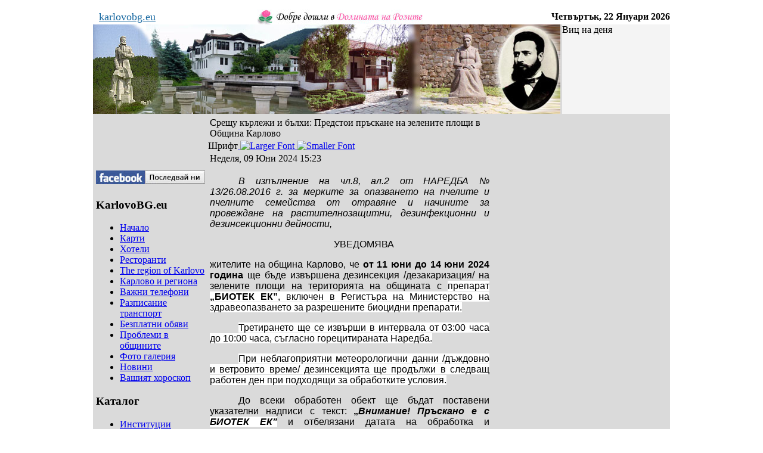

--- FILE ---
content_type: text/html; charset=utf-8
request_url: http://www.karlovobg.eu/index.php?option=com_content&view=article&id=19248:2024-06-09-15-24-40&catid=34:2009-07-15-08-58-25&Itemid=124&Itemid=86
body_size: 83367
content:
<!DOCTYPE html PUBLIC "-//W3C//DTD XHTML 1.0 Transitional//EN" "http://www.w3.org/TR/xhtml1/DTD/xhtml1-transitional.dtd">
<html xmlns="http://www.w3.org/1999/xhtml" xml:lang="bg-bg" lang="bg-bg" >

<head>

  <meta http-equiv="content-type" content="text/html; charset=utf-8" />
  <meta name="robots" content="index, follow" />
  <meta name="keywords" content="joomla, Joomla" />
  <meta name="title" content="Срещу кърлежи и бълхи: Предстои пръскане на зелените площи в Община Карлово" />
  <meta name="author" content="editor" />
  <meta name="description" content="Joomla! - the dynamic portal engine and content management system" />
  <meta name="generator" content="Joomla! 1.5 - Open Source Content Management" />
  <title>Срещу кърлежи и бълхи: Предстои пръскане на зелените площи в Община Карлово</title>
  <link href="/templates/redevo_flexinews/favicon.ico" rel="shortcut icon" type="image/x-icon" />
  <link rel="stylesheet" href="http://www.karlovobg.eu/plugins/content/jarticlefontsize/fontstyle.css" type="text/css" />
  <!-- Content - iBualoy OpenGraph -->
  <meta property="og:title" content="Срещу кърлежи и бълхи: Предстои пръскане на зелените площи в Община Карлово" />
  <meta property="og:type" content="article" />
  <meta property="og:url" content="http://www.karlovobg.eu/index.php?option=com_content&view=article&id=19248:2024-06-09-15-24-40&catid=34:2009-07-15-08-58-25&Itemid=124" />
  <meta property="og:image" content="http://karlovobg.eu/images/fb_image.jpg" />
  <meta property="og:site_name" content="Karlovobg.EU" />
  <meta property="og:description" content="
 
В изпълнение на чл.8, ал.2 от НАРЕДБА № 13/26.08.2016 г. за мерките за опазването на пчелите и пчелните семейства от отравяне и начините за провеждане на растителнозащитни, дезинфекционни и дезинсекционни дейности,
УВЕДОМЯВА
 
жителите на община Карлово, че от 11 юни до 14 юни 2024 година ще бъде извършена дезинсекция /дезакаризация/ на зелените площи на територията на общината с препарат „БИОТЕК ЕК”, включен в Регистъра на Министерство на здравеопазването за разрешените биоцидни препарати. 
Третирането ще се извърши в интервала от 03:00 часа до 10:00 часа, съгласно горецитираната Наредба. 
При неблагоприятни метеорологични данни /дъждовно и ветровито време/ дезинсекцията ще продължи в следващ работен ден при подходящи за обработките условия.
До всеки обработен обект ще бъдат поставени указателни надписи с текст: „Внимание! Пръскано е с БИОТЕК ЕК” и отбелязани датата на обработка и карантинният период." />
  <!-- System - iBualoy OpenGraph -->
  <meta property="fb:page_id" content="111332998878800" />
  <meta property="fb:app_id" content="198675880207544" />
  <link rel='StyleSheet' href='http://www.karlovobg.eu/components/com_sobi2/includes/com_sobi2.css' type='text/css' />
  <script type='text/javascript' src='http://www.karlovobg.eu/modules/mod_sobi2menu/mod_sobi2dtree.js'></script>

<link rel="stylesheet" href="/templates/redevo_flexinews/css/template.css" type="text/css" />
<link rel="stylesheet" href="/templates/redevo_flexinews/css/red.css" type="text/css" />
<link rel="stylesheet" href="/templates/redevo_flexinews/css/menu.css" type="text/css" />


<link rel="alternate" media="only screen and (max-width: 640px)" href="http://m.karlovobg.eu/index.php?option=com_content&view=article&id=19248:2024-06-09-15-24-40&catid=34:2009-07-15-08-58-25&Itemid=124&Itemid=86" >


<script type="text/javascript" src="/templates/redevo_flexinews/swfobject/swfobject.js"></script>
<script type="text/javascript" src="/templates/redevo_flexinews/js/clock.js"></script>
<script type="text/javascript" src="/plugins/content/jarticlefontsize/textsizer.js"></script>


<!-- dfp start -->
<script type='text/javascript' src='http://partner.googleadservices.com/gampad/google_service.js'>
</script>
<script type='text/javascript'>
GS_googleAddAdSenseService("ca-pub-2783056326873722");
GS_googleEnableAllServices();
</script>
<script type='text/javascript'>
GA_googleAddSlot("ca-pub-2783056326873722", "AfterHeader_300x100_(1)");
GA_googleAddSlot("ca-pub-2783056326873722", "AfterHeader_300x100_(2)");
GA_googleAddSlot("ca-pub-2783056326873722", "AfterHeader_300x100_(3)");
GA_googleAddSlot("ca-pub-2783056326873722", "AfterHeader_300x100_(4)");
GA_googleAddSlot("ca-pub-2783056326873722", "AfterHeader_300x100_(5)");
GA_googleAddSlot("ca-pub-2783056326873722", "AfterHeader_468x60_(1)");
GA_googleAddSlot("ca-pub-2783056326873722", "AfterHeader_728x90");
GA_googleAddSlot("ca-pub-2783056326873722", "Footer_728x90");
GA_googleAddSlot("ca-pub-2783056326873722", "Header_728x90");
GA_googleAddSlot("ca-pub-2783056326873722", "LeftColumn_180x150_(1)");
GA_googleAddSlot("ca-pub-2783056326873722", "LeftColumn_180x150_(2)");
GA_googleAddSlot("ca-pub-2783056326873722", "LeftColumn_180x150_(3)");
GA_googleAddSlot("ca-pub-2783056326873722", "LeftColumn_180x150_(4)");
GA_googleAddSlot("ca-pub-2783056326873722", "Middle_Column_234x120_(1)");
GA_googleAddSlot("ca-pub-2783056326873722", "Middle_Column_234x120_(2)");
GA_googleAddSlot("ca-pub-2783056326873722", "Middle_Column_234x120_(3)");
GA_googleAddSlot("ca-pub-2783056326873722", "Middle_Column_234x120_(4)");
GA_googleAddSlot("ca-pub-2783056326873722", "Middle_Column_468x60_(1)");
GA_googleAddSlot("ca-pub-2783056326873722", "Middle_Column_468x60_(2)");
GA_googleAddSlot("ca-pub-2783056326873722", "Middle_Column_468x60_(3)-moving");
GA_googleAddSlot("ca-pub-2783056326873722", "Middle_Column_468x60_(4)");
GA_googleAddSlot("ca-pub-2783056326873722", "News_(1)");
GA_googleAddSlot("ca-pub-2783056326873722", "News_(2)");
GA_googleAddSlot("ca-pub-2783056326873722", "RightColumn_120x600_(1)");
GA_googleAddSlot("ca-pub-2783056326873722", "RightColumn_300x100_(1)");
GA_googleAddSlot("ca-pub-2783056326873722", "RightColumn_300x250_(1)");
GA_googleAddSlot("ca-pub-2783056326873722", "RightColumn_300x250_(2)");
GA_googleAddSlot("ca-pub-2783056326873722", "RightColumn_300x250_(3)");
</script>
<script type='text/javascript'>
GA_googleFetchAds();
</script>
<!-- dfp end -->

</head>

<body> 

<table id="main" align="center" cellpadding="0" cellspacing="0" width="988px"  style="border-style:solid;border-color:white;border-width:1px 13px 1px 13px;background-color:#dadada;">
	<tr>
		<td colspan="2" valign="top" >
			<table class="toptable" cellpadding="0" cellspacing="0" align="center" width="100%">
				<tr>
					<td colspan="3" style="background-color:#ffffff;padding-bottom:3px;">
						<center>		<div class="moduletable_advert">
					<!-- Header_728x90 -->
<script type='text/javascript'>
GA_googleFillSlot("Header_728x90");
</script>		</div>
	</center>
					</td>
				</tr>
				<tr style="background-color:white;">
					<td colspan="3" style="padding-top:4px;">
						<table cellpadding="0" cellspacing="0" width="100%">
							<tr>
								<td width="284px"><div align="left" style="color: #1567a0;font-size:18px;margin-left:5px;font-family:verdana;"><a href="http://www.karlovobg.eu"  style="color: #1567a0;font-size:18px;margin-left:5px;font-family:verdana;font-weight:normal;">karlovobg.eu</div></td>
								<td width="500px"><div align="left"><a href="http://www.karlovobg.eu"><img src="/images/Karlovo_title_roza.jpg" border=0></a></div></td>
								<td width="204px"><div align="center"><b>Четвъртък, 22 Януари 2026</b></div></td>
							</tr>	
						</table>
					</td>
				</tr>
				<tr>
					<td colspan="3">
						<table cellpadding="0" cellspacing="0" width="100%">
							<tr>
								<td width="784">
											<div class="moduletable">
					<div align="center">
	<img src="/images/header-pics/header-3.jpg" alt="header-3.jpg" width="784" height="150" /></div>		</div>
	
								</td>
								<td width="204" style="padding-left:3px; padding-right:0px">
									<div id="left">		<div style="background-color:#f4f4f4;height:150px;overflow: auto;";>
			<div class="joke_title">
				Виц на деня			</div>
			<div class="joke_content">
							</div>
		</div>
		
	</div>
								</td>
							</tr>
						</table>
					</td>
				</tr>
				<tr>
					<td colspan="3" style="padding-top:3px;">
						<center></center>
					</td>
				</tr>
				<tr>
					<td>
						<center></center>
					</td>
					<td>
						<center></center>
					</td>
					<td>
						<center></center>
					</td>
				</tr>
			</table>
		</td>
	</tr>
		<tr>
		<td style="padding-bottom:3px;" >
			<table id="lefttable" cellpadding="0" cellspacing="0" align="center" width="668">
				<tr>
					<td>
						<table id="left1" cellpadding="0" cellspacing="0" align="center" width="100%">
							<tr>
								<td colspan="2">
									<center><div class="advert"></center>
								</td>
							</tr>
							<tr>
								<td>
									<center></center>
								</td>
								<td>
									<center></center>
								</td>
							</tr>	
							<tr>
								<td colspan="2">
								</td>
							</tr>
							<tr>
								<td colspan=2>
									
								</td>
							</tr>
						</table>
					</td>
				</tr>
				<tr>
					<td>
						<table id="leftcontent" cellpadding="0" cellspacing="0" align="center" width="100%">
							<tr>
															<td width="200">
									<div style="padding:5px 5px;">
										<div style="max-width:190px;padding-bottom:5px;">
											<a href="https://www.facebook.com/bgkarlovo/" target=_blank><img src="images/facebook.jpg"/></a>
										</div>
										<center></center>
								    	<div id="left">		<div class="module_menu">
			<div>
				<div>
					<div>
													<h3><span>KarlovoBG.eu</span></h3>
											<ul class="menu"><li class="item1"><a href="http://www.karlovobg.eu/"><span>Начало</span></a></li><li class="item78"><a href="/index.php?option=com_content&amp;view=article&amp;id=49&amp;Itemid=78"><span>Карти</span></a></li><li class="item53"><a href="/index.php?option=com_sobi2&amp;catid=76&amp;Itemid=88"><span>Хотели</span></a></li><li class="item54"><a href="/index.php?option=com_sobi2&amp;catid=81&amp;Itemid=88"><span>Ресторанти</span></a></li><li class="parent item55"><a href="/index.php?option=com_sobi2&amp;catid=268&amp;Itemid=55"><span>The region of Karlovo</span></a></li><li class="parent item70"><a href="/index.php?option=com_sobi2&amp;catid=242&amp;Itemid=70"><span>Карлово и региона</span></a></li><li class="item104"><a href="/index.php?option=com_content&amp;view=article&amp;id=134&amp;Itemid=104"><span>Важни телефони</span></a></li><li class="item103"><a href="/index.php?option=com_content&amp;view=article&amp;id=133&amp;Itemid=103"><span>Разписание транспорт</span></a></li><li class="item84"><a href="/index.php?option=com_adsmanager&amp;page=show_category&amp;catid=1&amp;order=0&amp;expand=0&amp;Itemid=87"><span>Безплатни обяви</span></a></li><li class="item85"><a href="/index.php?option=com_adsmanager&amp;page=show_category&amp;catid=2&amp;order=0&amp;expand=0&amp;Itemid=87"><span>Проблеми в общините</span></a></li><li class="item88"><a href="/index.php?option=com_lightgallery&amp;view=category&amp;Itemid=88"><span>Фото галерия</span></a></li><li id="current" class="active item86"><a href="/index.php?option=com_content&amp;view=article&amp;id=54&amp;Itemid=86"><span>Новини</span></a></li><li class="item105"><a href="/index.php?option=com_content&amp;view=article&amp;id=178&amp;Itemid=105"><span>Вашият хороскоп</span></a></li></ul>					</div>
				</div>
			</div>
		</div>
			<div class="module">
			<div>
				<div>
					<div>
													<h3><span>Каталог</span></h3>
											

<!-- Start of SOBI2 Menu Module -->
<ul>
<li><a href='http://www.karlovobg.eu/index.php?option=com_sobi2&amp;catid=2&amp;Itemid=78'>Институции</a></li>
<li><a href='http://www.karlovobg.eu/index.php?option=com_sobi2&amp;catid=3&amp;Itemid=78'>Култура и изкуство</a></li>
<li><a href='http://www.karlovobg.eu/index.php?option=com_sobi2&amp;catid=279&amp;Itemid=78'>Фирмен каталог</a></li>
<li><a href='http://www.karlovobg.eu/index.php?option=com_sobi2&amp;catid=12&amp;Itemid=78'>Медицина и здраве</a></li>
</ul>
<div class="sobi2MenuModNew"><a href="http://www.karlovobg.eu/index.php?option=com_sobi2&amp;sobi2Task=addNew&amp;Itemid=78" title="Добави фирма в каталога">Добави фирма в каталога</a></div>
<!--End of SOBI2 Menu Module -->
					</div>
				</div>
			</div>
		</div>
			<div class="module">
			<div>
				<div>
					<div>
													<h3><span>Търсене в каталога</span></h3>
											<style>
.btn {
	color:#d70500; 
	font-family: helvetica,sans-serif; 
	background-color:#ececec; 
	border:1px solid; 
	border-color: #858585 #4b4b4b #4b4b4b #858585; 
	font-weight:bold;
}
</style>

<form method="get" action="index.php" name="sobi2Search" id="sobi2Search">
  <input type="hidden" name="option" value="com_sobi2" />
  <input type="hidden" name="sobi2Task" value="search" />
  <input type="hidden" name="Itemid" value="" />
	<table width="100%" class="bordleft" cellpadding="1" cellspacing="0" style="margin-top: 3px">
		  <tr>
		      <td><div align=left><input name="sobi2Search" style="width:100px;"></div></td>
		      <td><input type="submit" value="Търси" class="btn"/></td>
		  </tr>
    </table>
</form>					</div>
				</div>
			</div>
		</div>
			<div class="module">
			<div>
				<div>
					<div>
													<h3><span>Полезни връзки</span></h3>
											<ul class="menu"><li class="item100"><a href="http://www.karlovo.bg" target="_blank"><span>Община Карлово</span></a></li><li class="item90"><a href="http://www.sopot-municipality.com/" target="_blank"><span>Община Сопот</span></a></li><li class="item107"><a href="http://www.rs-karlovo.com" target="_blank"><span>Районен съд Карлово</span></a></li><li class="item91"><a href="http://www.centralbalkannationalpark.org" target="_blank"><span>НП &quot;Централен Балкан&quot;</span></a></li></ul>					</div>
				</div>
			</div>
		</div>
			<div class="module">
			<div>
				<div>
					<div>
													<h3><span>Любими</span></h3>
											
<table width="100%" border="0" cellpadding="0" cellspacing="0">
<tr ><td><img src="/images/stories/mailbg.jpg" border="0" alt="Mail.bg"/> <a href="http://mail.bg" target="_blank" class="mainlevelfav" >Mail.bg</a></td></tr>
<tr ><td><img src="/images/stories/abv.jpg" border="0" alt="АБВ"/> <a href="http://abv.bg" target="_blank" class="mainlevelfav" >АБВ</a></td></tr>
<tr ><td><img src="/images/stories/allbg.jpg" border="0" alt="All.bg"/> <a href="http://all.bg" target="_blank" class="mainlevelfav" >All.bg</a></td></tr>
<tr ><td><img src="/images/stories/gmail.jpg" border="0" alt="Gmail"/> <a href="http://gmail.com" target="_blank" class="mainlevelfav" >Gmail</a></td></tr>
<tr ><td><img src="/images/stories/yahoo.jpg" border="0" alt="Yahoo"/> <a href="http://yahoo.com" target="_blank" class="mainlevelfav" >Yahoo</a></td></tr>
<tr ><td><img src="/images/stories/facebook.jpg" border="0" alt="Facebook"/> <a href="http://facebook.com" target="_blank" class="mainlevelfav" >Facebook</a></td></tr>
<tr ><td><img src="/images/stories/vbox7.jpg" border="0" alt="Vbox7"/> <a href="http://www.vbox7.com" target="_blank" class="mainlevelfav" >Vbox7</a></td></tr>
<tr ><td><img src="/images/stories/youtube.jpg" border="0" alt="YouTube"/> <a href="http://www.youtube.com/" target="_blank" class="mainlevelfav" >YouTube</a></td></tr>
<tr ><td><img src="/images/stories/forebet.gif" border="0" alt="Футболни прогнози"/> <a href="http://www.forebet.com" target="_blank" class="mainlevelfav" >Футболни прогнози</a></td></tr>
</table>					</div>
				</div>
			</div>
		</div>
			<div class="module">
			<div>
				<div>
					<div>
											<a href="index.php?option=com_content&view=article&id=59&Itemid=78">Контакти karlovobg.eu</a>					</div>
				</div>
			</div>
		</div>
	</div>
								    	<center></center>
							        </div>
							        <table align="center" cellpadding=0 cellspacing=0>
										<tr>
										
											<td>
										<DIV ALIGN=CENTER>
										<div id="eXTReMe"><a href="http://extremetracking.com/open?login=karlbg">
										<img src="http://t1.extreme-dm.com/i.gif" style="border: 0;"
										height="38" width="41" id="EXim" alt="eXTReMe Tracker" /></a>
										<script type="text/javascript"><!--
										var EXlogin='karlbg' // Login
										var EXvsrv='s9' // VServer
										EXs=screen;EXw=EXs.width;navigator.appName!="Netscape"?
										EXb=EXs.colorDepth:EXb=EXs.pixelDepth;
										navigator.javaEnabled()==1?EXjv="y":EXjv="n";
										EXd=document;EXw?"":EXw="na";EXb?"":EXb="na";
										EXd.write("<img src=http://e0.extreme-dm.com",
										"/"+EXvsrv+".g?login="+EXlogin+"&amp;",
										"jv="+EXjv+"&amp;j=y&amp;srw="+EXw+"&amp;srb="+EXb+"&amp;",
										"l="+escape(EXd.referrer)+" height=1 width=1>");//-->
										</script><noscript><div id="neXTReMe"><img height="1" width="1" alt=""
										src="http://e0.extreme-dm.com/s9.g?login=karlbg&amp;j=n&amp;jv=n" />
										</div></noscript></div>
										</DIV>
										
											</td>
											<td>
												<a href="http://bgtop.net/in.php/1177057344" target="_blank"><img src="bgtop8831.gif" alt="Елате в .: BGtop.net :. Топ класацията на българските сайтове и гласувайте за този сайт!!!" border="0"></a>	
											</td>
<tr>
<td colspan=2>
	<div style="max-width:190px;padding-bottom:5px;">
		<div id="fb-root"></div>
		<script async defer crossorigin="anonymous" src="https://connect.facebook.net/en_US/sdk.js#xfbml=1&version=v3.3&appId=156546024409718&autoLogAppEvents=1"></script>
		<div class="fb-like" data-href="https://www.facebook.com/bgkarlovo/" data-width="" data-layout="button_count" data-action="like" data-size="small" data-show-faces="true" data-share="true"></div>
	</div>
</td>
</tr>										
										</tr>
									</table>							        
         						</td>
         					         						<td width="100%" valign=top>
         						<center>
         						          							<div id="right" align=left>
							            							           										<div id="mainbody" align=left><div class="bgtr"><div class="bgtl"><div class="bgbl"><div class="bgbr">
										<table class="contentpaneopen" id="contentpaneopen">
<tr>
		<td class="contentheading" width="100%">
					Срещу кърлежи и бълхи: Предстои пръскане на зелените площи в Община Карлово			</td>
				
		
					</tr>
</table>

<div id="fontsize"><div class="article-font">Шрифт<a href="javascript:ts('contentpaneopen2',1)"> <img border="0" src="http://www.karlovobg.eu/plugins/content/jarticlefontsize/font_up.gif" alt="Larger Font" title="Larger Font"/></a><a href="javascript:ts('contentpaneopen2',-1)"> <img border="0" src="http://www.karlovobg.eu/plugins/content/jarticlefontsize/font_down.gif" alt="Smaller Font" title="Smaller Font"/></a></div></div><table class="contentpaneopen" id="contentpaneopen2">

<tr>
	<td valign="top" class="createdate">
		Неделя, 09 Юни 2024 15:23	</td>
</tr>


<tr>
<td valign="top">
<p><!--[if gte mso 9]><xml> <o:OfficeDocumentSettings> <o:RelyOnVML /> <o:AllowPNG /> </o:OfficeDocumentSettings> </xml><![endif]--><!--[if gte mso 9]><xml> <w:WordDocument> <w:View>Normal</w:View> <w:Zoom>0</w:Zoom> <w:TrackMoves /> <w:TrackFormatting /> <w:PunctuationKerning /> <w:ValidateAgainstSchemas /> <w:SaveIfXMLInvalid>false</w:SaveIfXMLInvalid> <w:IgnoreMixedContent>false</w:IgnoreMixedContent> <w:AlwaysShowPlaceholderText>false</w:AlwaysShowPlaceholderText> <w:DoNotPromoteQF /> <w:LidThemeOther>BG</w:LidThemeOther> <w:LidThemeAsian>X-NONE</w:LidThemeAsian> <w:LidThemeComplexScript>X-NONE</w:LidThemeComplexScript> <w:Compatibility> <w:BreakWrappedTables /> <w:SnapToGridInCell /> <w:WrapTextWithPunct /> <w:UseAsianBreakRules /> <w:DontGrowAutofit /> <w:SplitPgBreakAndParaMark /> <w:EnableOpenTypeKerning /> <w:DontFlipMirrorIndents /> <w:OverrideTableStyleHps /> </w:Compatibility> <m:mathPr> <m:mathFont m:val="Cambria Math" /> <m:brkBin m:val="before" /> <m:brkBinSub m:val="&#45;-" /> <m:smallFrac m:val="off" /> <m:dispDef /> <m:lMargin m:val="0" /> <m:rMargin m:val="0" /> <m:defJc m:val="centerGroup" /> <m:wrapIndent m:val="1440" /> <m:intLim m:val="subSup" /> <m:naryLim m:val="undOvr" /> </m:mathPr></w:WordDocument> </xml><![endif]--><!--[if gte mso 9]><xml> <w:LatentStyles DefLockedState="false" DefUnhideWhenUsed="false"   DefSemiHidden="false" DefQFormat="false" DefPriority="99"   LatentStyleCount="371"> <w:LsdException Locked="false" Priority="0" QFormat="true" Name="Normal" /> <w:LsdException Locked="false" Priority="9" QFormat="true" Name="heading 1" /> <w:LsdException Locked="false" Priority="9" SemiHidden="true"    UnhideWhenUsed="true" QFormat="true" Name="heading 2" /> <w:LsdException Locked="false" Priority="9" SemiHidden="true"    UnhideWhenUsed="true" QFormat="true" Name="heading 3" /> <w:LsdException Locked="false" Priority="9" SemiHidden="true"    UnhideWhenUsed="true" QFormat="true" Name="heading 4" /> <w:LsdException Locked="false" Priority="9" SemiHidden="true"    UnhideWhenUsed="true" QFormat="true" Name="heading 5" /> <w:LsdException Locked="false" Priority="9" SemiHidden="true"    UnhideWhenUsed="true" QFormat="true" Name="heading 6" /> <w:LsdException Locked="false" Priority="9" SemiHidden="true"    UnhideWhenUsed="true" QFormat="true" Name="heading 7" /> <w:LsdException Locked="false" Priority="9" SemiHidden="true"    UnhideWhenUsed="true" QFormat="true" Name="heading 8" /> <w:LsdException Locked="false" Priority="9" SemiHidden="true"    UnhideWhenUsed="true" QFormat="true" Name="heading 9" /> <w:LsdException Locked="false" SemiHidden="true" UnhideWhenUsed="true"    Name="index 1" /> <w:LsdException Locked="false" SemiHidden="true" UnhideWhenUsed="true"    Name="index 2" /> <w:LsdException Locked="false" SemiHidden="true" UnhideWhenUsed="true"    Name="index 3" /> <w:LsdException Locked="false" SemiHidden="true" UnhideWhenUsed="true"    Name="index 4" /> <w:LsdException Locked="false" SemiHidden="true" UnhideWhenUsed="true"    Name="index 5" /> <w:LsdException Locked="false" SemiHidden="true" UnhideWhenUsed="true"    Name="index 6" /> <w:LsdException Locked="false" SemiHidden="true" UnhideWhenUsed="true"    Name="index 7" /> <w:LsdException Locked="false" SemiHidden="true" UnhideWhenUsed="true"    Name="index 8" /> <w:LsdException Locked="false" SemiHidden="true" UnhideWhenUsed="true"    Name="index 9" /> <w:LsdException Locked="false" Priority="39" SemiHidden="true"    UnhideWhenUsed="true" Name="toc 1" /> <w:LsdException Locked="false" Priority="39" SemiHidden="true"    UnhideWhenUsed="true" Name="toc 2" /> <w:LsdException Locked="false" Priority="39" SemiHidden="true"    UnhideWhenUsed="true" Name="toc 3" /> <w:LsdException Locked="false" Priority="39" SemiHidden="true"    UnhideWhenUsed="true" Name="toc 4" /> <w:LsdException Locked="false" Priority="39" SemiHidden="true"    UnhideWhenUsed="true" Name="toc 5" /> <w:LsdException Locked="false" Priority="39" SemiHidden="true"    UnhideWhenUsed="true" Name="toc 6" /> <w:LsdException Locked="false" Priority="39" SemiHidden="true"    UnhideWhenUsed="true" Name="toc 7" /> <w:LsdException Locked="false" Priority="39" SemiHidden="true"    UnhideWhenUsed="true" Name="toc 8" /> <w:LsdException Locked="false" Priority="39" SemiHidden="true"    UnhideWhenUsed="true" Name="toc 9" /> <w:LsdException Locked="false" SemiHidden="true" UnhideWhenUsed="true"    Name="Normal Indent" /> <w:LsdException Locked="false" SemiHidden="true" UnhideWhenUsed="true"    Name="footnote text" /> <w:LsdException Locked="false" SemiHidden="true" UnhideWhenUsed="true"    Name="annotation text" /> <w:LsdException Locked="false" SemiHidden="true" UnhideWhenUsed="true"    Name="header" /> <w:LsdException Locked="false" SemiHidden="true" UnhideWhenUsed="true"    Name="footer" /> <w:LsdException Locked="false" SemiHidden="true" UnhideWhenUsed="true"    Name="index heading" /> <w:LsdException Locked="false" Priority="35" SemiHidden="true"    UnhideWhenUsed="true" QFormat="true" Name="caption" /> <w:LsdException Locked="false" SemiHidden="true" UnhideWhenUsed="true"    Name="table of figures" /> <w:LsdException Locked="false" SemiHidden="true" UnhideWhenUsed="true"    Name="envelope address" /> <w:LsdException Locked="false" SemiHidden="true" UnhideWhenUsed="true"    Name="envelope return" /> <w:LsdException Locked="false" SemiHidden="true" UnhideWhenUsed="true"    Name="footnote reference" /> <w:LsdException Locked="false" SemiHidden="true" UnhideWhenUsed="true"    Name="annotation reference" /> <w:LsdException Locked="false" SemiHidden="true" UnhideWhenUsed="true"    Name="line number" /> <w:LsdException Locked="false" SemiHidden="true" UnhideWhenUsed="true"    Name="page number" /> <w:LsdException Locked="false" SemiHidden="true" UnhideWhenUsed="true"    Name="endnote reference" /> <w:LsdException Locked="false" SemiHidden="true" UnhideWhenUsed="true"    Name="endnote text" /> <w:LsdException Locked="false" SemiHidden="true" UnhideWhenUsed="true"    Name="table of authorities" /> <w:LsdException Locked="false" SemiHidden="true" UnhideWhenUsed="true"    Name="macro" /> <w:LsdException Locked="false" SemiHidden="true" UnhideWhenUsed="true"    Name="toa heading" /> <w:LsdException Locked="false" SemiHidden="true" UnhideWhenUsed="true"    Name="List" /> <w:LsdException Locked="false" SemiHidden="true" UnhideWhenUsed="true"    Name="List Bullet" /> <w:LsdException Locked="false" SemiHidden="true" UnhideWhenUsed="true"    Name="List Number" /> <w:LsdException Locked="false" SemiHidden="true" UnhideWhenUsed="true"    Name="List 2" /> <w:LsdException Locked="false" SemiHidden="true" UnhideWhenUsed="true"    Name="List 3" /> <w:LsdException Locked="false" SemiHidden="true" UnhideWhenUsed="true"    Name="List 4" /> <w:LsdException Locked="false" SemiHidden="true" UnhideWhenUsed="true"    Name="List 5" /> <w:LsdException Locked="false" SemiHidden="true" UnhideWhenUsed="true"    Name="List Bullet 2" /> <w:LsdException Locked="false" SemiHidden="true" UnhideWhenUsed="true"    Name="List Bullet 3" /> <w:LsdException Locked="false" SemiHidden="true" UnhideWhenUsed="true"    Name="List Bullet 4" /> <w:LsdException Locked="false" SemiHidden="true" UnhideWhenUsed="true"    Name="List Bullet 5" /> <w:LsdException Locked="false" SemiHidden="true" UnhideWhenUsed="true"    Name="List Number 2" /> <w:LsdException Locked="false" SemiHidden="true" UnhideWhenUsed="true"    Name="List Number 3" /> <w:LsdException Locked="false" SemiHidden="true" UnhideWhenUsed="true"    Name="List Number 4" /> <w:LsdException Locked="false" SemiHidden="true" UnhideWhenUsed="true"    Name="List Number 5" /> <w:LsdException Locked="false" Priority="10" QFormat="true" Name="Title" /> <w:LsdException Locked="false" SemiHidden="true" UnhideWhenUsed="true"    Name="Closing" /> <w:LsdException Locked="false" SemiHidden="true" UnhideWhenUsed="true"    Name="Signature" /> <w:LsdException Locked="false" Priority="1" SemiHidden="true"    UnhideWhenUsed="true" Name="Default Paragraph Font" /> <w:LsdException Locked="false" SemiHidden="true" UnhideWhenUsed="true"    Name="Body Text" /> <w:LsdException Locked="false" SemiHidden="true" UnhideWhenUsed="true"    Name="Body Text Indent" /> <w:LsdException Locked="false" SemiHidden="true" UnhideWhenUsed="true"    Name="List Continue" /> <w:LsdException Locked="false" SemiHidden="true" UnhideWhenUsed="true"    Name="List Continue 2" /> <w:LsdException Locked="false" SemiHidden="true" UnhideWhenUsed="true"    Name="List Continue 3" /> <w:LsdException Locked="false" SemiHidden="true" UnhideWhenUsed="true"    Name="List Continue 4" /> <w:LsdException Locked="false" SemiHidden="true" UnhideWhenUsed="true"    Name="List Continue 5" /> <w:LsdException Locked="false" SemiHidden="true" UnhideWhenUsed="true"    Name="Message Header" /> <w:LsdException Locked="false" Priority="11" QFormat="true" Name="Subtitle" /> <w:LsdException Locked="false" SemiHidden="true" UnhideWhenUsed="true"    Name="Salutation" /> <w:LsdException Locked="false" SemiHidden="true" UnhideWhenUsed="true"    Name="Date" /> <w:LsdException Locked="false" SemiHidden="true" UnhideWhenUsed="true"    Name="Body Text First Indent" /> <w:LsdException Locked="false" SemiHidden="true" UnhideWhenUsed="true"    Name="Body Text First Indent 2" /> <w:LsdException Locked="false" SemiHidden="true" UnhideWhenUsed="true"    Name="Note Heading" /> <w:LsdException Locked="false" SemiHidden="true" UnhideWhenUsed="true"    Name="Body Text 2" /> <w:LsdException Locked="false" SemiHidden="true" UnhideWhenUsed="true"    Name="Body Text 3" /> <w:LsdException Locked="false" SemiHidden="true" UnhideWhenUsed="true"    Name="Body Text Indent 2" /> <w:LsdException Locked="false" SemiHidden="true" UnhideWhenUsed="true"    Name="Body Text Indent 3" /> <w:LsdException Locked="false" SemiHidden="true" UnhideWhenUsed="true"    Name="Block Text" /> <w:LsdException Locked="false" SemiHidden="true" UnhideWhenUsed="true"    Name="Hyperlink" /> <w:LsdException Locked="false" SemiHidden="true" UnhideWhenUsed="true"    Name="FollowedHyperlink" /> <w:LsdException Locked="false" Priority="0" QFormat="true" Name="Strong" /> <w:LsdException Locked="false" Priority="20" QFormat="true" Name="Emphasis" /> <w:LsdException Locked="false" SemiHidden="true" UnhideWhenUsed="true"    Name="Document Map" /> <w:LsdException Locked="false" SemiHidden="true" UnhideWhenUsed="true"    Name="Plain Text" /> <w:LsdException Locked="false" SemiHidden="true" UnhideWhenUsed="true"    Name="E-mail Signature" /> <w:LsdException Locked="false" SemiHidden="true" UnhideWhenUsed="true"    Name="HTML Top of Form" /> <w:LsdException Locked="false" SemiHidden="true" UnhideWhenUsed="true"    Name="HTML Bottom of Form" /> <w:LsdException Locked="false" SemiHidden="true" UnhideWhenUsed="true"    Name="Normal (Web)" /> <w:LsdException Locked="false" SemiHidden="true" UnhideWhenUsed="true"    Name="HTML Acronym" /> <w:LsdException Locked="false" SemiHidden="true" UnhideWhenUsed="true"    Name="HTML Address" /> <w:LsdException Locked="false" SemiHidden="true" UnhideWhenUsed="true"    Name="HTML Cite" /> <w:LsdException Locked="false" SemiHidden="true" UnhideWhenUsed="true"    Name="HTML Code" /> <w:LsdException Locked="false" SemiHidden="true" UnhideWhenUsed="true"    Name="HTML Definition" /> <w:LsdException Locked="false" SemiHidden="true" UnhideWhenUsed="true"    Name="HTML Keyboard" /> <w:LsdException Locked="false" SemiHidden="true" UnhideWhenUsed="true"    Name="HTML Preformatted" /> <w:LsdException Locked="false" SemiHidden="true" UnhideWhenUsed="true"    Name="HTML Sample" /> <w:LsdException Locked="false" SemiHidden="true" UnhideWhenUsed="true"    Name="HTML Typewriter" /> <w:LsdException Locked="false" SemiHidden="true" UnhideWhenUsed="true"    Name="HTML Variable" /> <w:LsdException Locked="false" SemiHidden="true" UnhideWhenUsed="true"    Name="Normal Table" /> <w:LsdException Locked="false" SemiHidden="true" UnhideWhenUsed="true"    Name="annotation subject" /> <w:LsdException Locked="false" SemiHidden="true" UnhideWhenUsed="true"    Name="No List" /> <w:LsdException Locked="false" SemiHidden="true" UnhideWhenUsed="true"    Name="Outline List 1" /> <w:LsdException Locked="false" SemiHidden="true" UnhideWhenUsed="true"    Name="Outline List 2" /> <w:LsdException Locked="false" SemiHidden="true" UnhideWhenUsed="true"    Name="Outline List 3" /> <w:LsdException Locked="false" SemiHidden="true" UnhideWhenUsed="true"    Name="Table Simple 1" /> <w:LsdException Locked="false" SemiHidden="true" UnhideWhenUsed="true"    Name="Table Simple 2" /> <w:LsdException Locked="false" SemiHidden="true" UnhideWhenUsed="true"    Name="Table Simple 3" /> <w:LsdException Locked="false" SemiHidden="true" UnhideWhenUsed="true"    Name="Table Classic 1" /> <w:LsdException Locked="false" SemiHidden="true" UnhideWhenUsed="true"    Name="Table Classic 2" /> <w:LsdException Locked="false" SemiHidden="true" UnhideWhenUsed="true"    Name="Table Classic 3" /> <w:LsdException Locked="false" SemiHidden="true" UnhideWhenUsed="true"    Name="Table Classic 4" /> <w:LsdException Locked="false" SemiHidden="true" UnhideWhenUsed="true"    Name="Table Colorful 1" /> <w:LsdException Locked="false" SemiHidden="true" UnhideWhenUsed="true"    Name="Table Colorful 2" /> <w:LsdException Locked="false" SemiHidden="true" UnhideWhenUsed="true"    Name="Table Colorful 3" /> <w:LsdException Locked="false" SemiHidden="true" UnhideWhenUsed="true"    Name="Table Columns 1" /> <w:LsdException Locked="false" SemiHidden="true" UnhideWhenUsed="true"    Name="Table Columns 2" /> <w:LsdException Locked="false" SemiHidden="true" UnhideWhenUsed="true"    Name="Table Columns 3" /> <w:LsdException Locked="false" SemiHidden="true" UnhideWhenUsed="true"    Name="Table Columns 4" /> <w:LsdException Locked="false" SemiHidden="true" UnhideWhenUsed="true"    Name="Table Columns 5" /> <w:LsdException Locked="false" SemiHidden="true" UnhideWhenUsed="true"    Name="Table Grid 1" /> <w:LsdException Locked="false" SemiHidden="true" UnhideWhenUsed="true"    Name="Table Grid 2" /> <w:LsdException Locked="false" SemiHidden="true" UnhideWhenUsed="true"    Name="Table Grid 3" /> <w:LsdException Locked="false" SemiHidden="true" UnhideWhenUsed="true"    Name="Table Grid 4" /> <w:LsdException Locked="false" SemiHidden="true" UnhideWhenUsed="true"    Name="Table Grid 5" /> <w:LsdException Locked="false" SemiHidden="true" UnhideWhenUsed="true"    Name="Table Grid 6" /> <w:LsdException Locked="false" SemiHidden="true" UnhideWhenUsed="true"    Name="Table Grid 7" /> <w:LsdException Locked="false" SemiHidden="true" UnhideWhenUsed="true"    Name="Table Grid 8" /> <w:LsdException Locked="false" SemiHidden="true" UnhideWhenUsed="true"    Name="Table List 1" /> <w:LsdException Locked="false" SemiHidden="true" UnhideWhenUsed="true"    Name="Table List 2" /> <w:LsdException Locked="false" SemiHidden="true" UnhideWhenUsed="true"    Name="Table List 3" /> <w:LsdException Locked="false" SemiHidden="true" UnhideWhenUsed="true"    Name="Table List 4" /> <w:LsdException Locked="false" SemiHidden="true" UnhideWhenUsed="true"    Name="Table List 5" /> <w:LsdException Locked="false" SemiHidden="true" UnhideWhenUsed="true"    Name="Table List 6" /> <w:LsdException Locked="false" SemiHidden="true" UnhideWhenUsed="true"    Name="Table List 7" /> <w:LsdException Locked="false" SemiHidden="true" UnhideWhenUsed="true"    Name="Table List 8" /> <w:LsdException Locked="false" SemiHidden="true" UnhideWhenUsed="true"    Name="Table 3D effects 1" /> <w:LsdException Locked="false" SemiHidden="true" UnhideWhenUsed="true"    Name="Table 3D effects 2" /> <w:LsdException Locked="false" SemiHidden="true" UnhideWhenUsed="true"    Name="Table 3D effects 3" /> <w:LsdException Locked="false" SemiHidden="true" UnhideWhenUsed="true"    Name="Table Contemporary" /> <w:LsdException Locked="false" SemiHidden="true" UnhideWhenUsed="true"    Name="Table Elegant" /> <w:LsdException Locked="false" SemiHidden="true" UnhideWhenUsed="true"    Name="Table Professional" /> <w:LsdException Locked="false" SemiHidden="true" UnhideWhenUsed="true"    Name="Table Subtle 1" /> <w:LsdException Locked="false" SemiHidden="true" UnhideWhenUsed="true"    Name="Table Subtle 2" /> <w:LsdException Locked="false" SemiHidden="true" UnhideWhenUsed="true"    Name="Table Web 1" /> <w:LsdException Locked="false" SemiHidden="true" UnhideWhenUsed="true"    Name="Table Web 2" /> <w:LsdException Locked="false" SemiHidden="true" UnhideWhenUsed="true"    Name="Table Web 3" /> <w:LsdException Locked="false" SemiHidden="true" UnhideWhenUsed="true"    Name="Balloon Text" /> <w:LsdException Locked="false" Priority="39" Name="Table Grid" /> <w:LsdException Locked="false" SemiHidden="true" UnhideWhenUsed="true"    Name="Table Theme" /> <w:LsdException Locked="false" SemiHidden="true" Name="Placeholder Text" /> <w:LsdException Locked="false" Priority="1" QFormat="true" Name="No Spacing" /> <w:LsdException Locked="false" Priority="60" Name="Light Shading" /> <w:LsdException Locked="false" Priority="61" Name="Light List" /> <w:LsdException Locked="false" Priority="62" Name="Light Grid" /> <w:LsdException Locked="false" Priority="63" Name="Medium Shading 1" /> <w:LsdException Locked="false" Priority="64" Name="Medium Shading 2" /> <w:LsdException Locked="false" Priority="65" Name="Medium List 1" /> <w:LsdException Locked="false" Priority="66" Name="Medium List 2" /> <w:LsdException Locked="false" Priority="67" Name="Medium Grid 1" /> <w:LsdException Locked="false" Priority="68" Name="Medium Grid 2" /> <w:LsdException Locked="false" Priority="69" Name="Medium Grid 3" /> <w:LsdException Locked="false" Priority="70" Name="Dark List" /> <w:LsdException Locked="false" Priority="71" Name="Colorful Shading" /> <w:LsdException Locked="false" Priority="72" Name="Colorful List" /> <w:LsdException Locked="false" Priority="73" Name="Colorful Grid" /> <w:LsdException Locked="false" Priority="60" Name="Light Shading Accent 1" /> <w:LsdException Locked="false" Priority="61" Name="Light List Accent 1" /> <w:LsdException Locked="false" Priority="62" Name="Light Grid Accent 1" /> <w:LsdException Locked="false" Priority="63" Name="Medium Shading 1 Accent 1" /> <w:LsdException Locked="false" Priority="64" Name="Medium Shading 2 Accent 1" /> <w:LsdException Locked="false" Priority="65" Name="Medium List 1 Accent 1" /> <w:LsdException Locked="false" SemiHidden="true" Name="Revision" /> <w:LsdException Locked="false" Priority="34" QFormat="true"    Name="List Paragraph" /> <w:LsdException Locked="false" Priority="29" QFormat="true" Name="Quote" /> <w:LsdException Locked="false" Priority="30" QFormat="true"    Name="Intense Quote" /> <w:LsdException Locked="false" Priority="66" Name="Medium List 2 Accent 1" /> <w:LsdException Locked="false" Priority="67" Name="Medium Grid 1 Accent 1" /> <w:LsdException Locked="false" Priority="68" Name="Medium Grid 2 Accent 1" /> <w:LsdException Locked="false" Priority="69" Name="Medium Grid 3 Accent 1" /> <w:LsdException Locked="false" Priority="70" Name="Dark List Accent 1" /> <w:LsdException Locked="false" Priority="71" Name="Colorful Shading Accent 1" /> <w:LsdException Locked="false" Priority="72" Name="Colorful List Accent 1" /> <w:LsdException Locked="false" Priority="73" Name="Colorful Grid Accent 1" /> <w:LsdException Locked="false" Priority="60" Name="Light Shading Accent 2" /> <w:LsdException Locked="false" Priority="61" Name="Light List Accent 2" /> <w:LsdException Locked="false" Priority="62" Name="Light Grid Accent 2" /> <w:LsdException Locked="false" Priority="63" Name="Medium Shading 1 Accent 2" /> <w:LsdException Locked="false" Priority="64" Name="Medium Shading 2 Accent 2" /> <w:LsdException Locked="false" Priority="65" Name="Medium List 1 Accent 2" /> <w:LsdException Locked="false" Priority="66" Name="Medium List 2 Accent 2" /> <w:LsdException Locked="false" Priority="67" Name="Medium Grid 1 Accent 2" /> <w:LsdException Locked="false" Priority="68" Name="Medium Grid 2 Accent 2" /> <w:LsdException Locked="false" Priority="69" Name="Medium Grid 3 Accent 2" /> <w:LsdException Locked="false" Priority="70" Name="Dark List Accent 2" /> <w:LsdException Locked="false" Priority="71" Name="Colorful Shading Accent 2" /> <w:LsdException Locked="false" Priority="72" Name="Colorful List Accent 2" /> <w:LsdException Locked="false" Priority="73" Name="Colorful Grid Accent 2" /> <w:LsdException Locked="false" Priority="60" Name="Light Shading Accent 3" /> <w:LsdException Locked="false" Priority="61" Name="Light List Accent 3" /> <w:LsdException Locked="false" Priority="62" Name="Light Grid Accent 3" /> <w:LsdException Locked="false" Priority="63" Name="Medium Shading 1 Accent 3" /> <w:LsdException Locked="false" Priority="64" Name="Medium Shading 2 Accent 3" /> <w:LsdException Locked="false" Priority="65" Name="Medium List 1 Accent 3" /> <w:LsdException Locked="false" Priority="66" Name="Medium List 2 Accent 3" /> <w:LsdException Locked="false" Priority="67" Name="Medium Grid 1 Accent 3" /> <w:LsdException Locked="false" Priority="68" Name="Medium Grid 2 Accent 3" /> <w:LsdException Locked="false" Priority="69" Name="Medium Grid 3 Accent 3" /> <w:LsdException Locked="false" Priority="70" Name="Dark List Accent 3" /> <w:LsdException Locked="false" Priority="71" Name="Colorful Shading Accent 3" /> <w:LsdException Locked="false" Priority="72" Name="Colorful List Accent 3" /> <w:LsdException Locked="false" Priority="73" Name="Colorful Grid Accent 3" /> <w:LsdException Locked="false" Priority="60" Name="Light Shading Accent 4" /> <w:LsdException Locked="false" Priority="61" Name="Light List Accent 4" /> <w:LsdException Locked="false" Priority="62" Name="Light Grid Accent 4" /> <w:LsdException Locked="false" Priority="63" Name="Medium Shading 1 Accent 4" /> <w:LsdException Locked="false" Priority="64" Name="Medium Shading 2 Accent 4" /> <w:LsdException Locked="false" Priority="65" Name="Medium List 1 Accent 4" /> <w:LsdException Locked="false" Priority="66" Name="Medium List 2 Accent 4" /> <w:LsdException Locked="false" Priority="67" Name="Medium Grid 1 Accent 4" /> <w:LsdException Locked="false" Priority="68" Name="Medium Grid 2 Accent 4" /> <w:LsdException Locked="false" Priority="69" Name="Medium Grid 3 Accent 4" /> <w:LsdException Locked="false" Priority="70" Name="Dark List Accent 4" /> <w:LsdException Locked="false" Priority="71" Name="Colorful Shading Accent 4" /> <w:LsdException Locked="false" Priority="72" Name="Colorful List Accent 4" /> <w:LsdException Locked="false" Priority="73" Name="Colorful Grid Accent 4" /> <w:LsdException Locked="false" Priority="60" Name="Light Shading Accent 5" /> <w:LsdException Locked="false" Priority="61" Name="Light List Accent 5" /> <w:LsdException Locked="false" Priority="62" Name="Light Grid Accent 5" /> <w:LsdException Locked="false" Priority="63" Name="Medium Shading 1 Accent 5" /> <w:LsdException Locked="false" Priority="64" Name="Medium Shading 2 Accent 5" /> <w:LsdException Locked="false" Priority="65" Name="Medium List 1 Accent 5" /> <w:LsdException Locked="false" Priority="66" Name="Medium List 2 Accent 5" /> <w:LsdException Locked="false" Priority="67" Name="Medium Grid 1 Accent 5" /> <w:LsdException Locked="false" Priority="68" Name="Medium Grid 2 Accent 5" /> <w:LsdException Locked="false" Priority="69" Name="Medium Grid 3 Accent 5" /> <w:LsdException Locked="false" Priority="70" Name="Dark List Accent 5" /> <w:LsdException Locked="false" Priority="71" Name="Colorful Shading Accent 5" /> <w:LsdException Locked="false" Priority="72" Name="Colorful List Accent 5" /> <w:LsdException Locked="false" Priority="73" Name="Colorful Grid Accent 5" /> <w:LsdException Locked="false" Priority="60" Name="Light Shading Accent 6" /> <w:LsdException Locked="false" Priority="61" Name="Light List Accent 6" /> <w:LsdException Locked="false" Priority="62" Name="Light Grid Accent 6" /> <w:LsdException Locked="false" Priority="63" Name="Medium Shading 1 Accent 6" /> <w:LsdException Locked="false" Priority="64" Name="Medium Shading 2 Accent 6" /> <w:LsdException Locked="false" Priority="65" Name="Medium List 1 Accent 6" /> <w:LsdException Locked="false" Priority="66" Name="Medium List 2 Accent 6" /> <w:LsdException Locked="false" Priority="67" Name="Medium Grid 1 Accent 6" /> <w:LsdException Locked="false" Priority="68" Name="Medium Grid 2 Accent 6" /> <w:LsdException Locked="false" Priority="69" Name="Medium Grid 3 Accent 6" /> <w:LsdException Locked="false" Priority="70" Name="Dark List Accent 6" /> <w:LsdException Locked="false" Priority="71" Name="Colorful Shading Accent 6" /> <w:LsdException Locked="false" Priority="72" Name="Colorful List Accent 6" /> <w:LsdException Locked="false" Priority="73" Name="Colorful Grid Accent 6" /> <w:LsdException Locked="false" Priority="19" QFormat="true"    Name="Subtle Emphasis" /> <w:LsdException Locked="false" Priority="21" QFormat="true"    Name="Intense Emphasis" /> <w:LsdException Locked="false" Priority="31" QFormat="true"    Name="Subtle Reference" /> <w:LsdException Locked="false" Priority="32" QFormat="true"    Name="Intense Reference" /> <w:LsdException Locked="false" Priority="33" QFormat="true" Name="Book Title" /> <w:LsdException Locked="false" Priority="37" SemiHidden="true"    UnhideWhenUsed="true" Name="Bibliography" /> <w:LsdException Locked="false" Priority="39" SemiHidden="true"    UnhideWhenUsed="true" QFormat="true" Name="TOC Heading" /> <w:LsdException Locked="false" Priority="41" Name="Plain Table 1" /> <w:LsdException Locked="false" Priority="42" Name="Plain Table 2" /> <w:LsdException Locked="false" Priority="43" Name="Plain Table 3" /> <w:LsdException Locked="false" Priority="44" Name="Plain Table 4" /> <w:LsdException Locked="false" Priority="45" Name="Plain Table 5" /> <w:LsdException Locked="false" Priority="40" Name="Grid Table Light" /> <w:LsdException Locked="false" Priority="46" Name="Grid Table 1 Light" /> <w:LsdException Locked="false" Priority="47" Name="Grid Table 2" /> <w:LsdException Locked="false" Priority="48" Name="Grid Table 3" /> <w:LsdException Locked="false" Priority="49" Name="Grid Table 4" /> <w:LsdException Locked="false" Priority="50" Name="Grid Table 5 Dark" /> <w:LsdException Locked="false" Priority="51" Name="Grid Table 6 Colorful" /> <w:LsdException Locked="false" Priority="52" Name="Grid Table 7 Colorful" /> <w:LsdException Locked="false" Priority="46"    Name="Grid Table 1 Light Accent 1" /> <w:LsdException Locked="false" Priority="47" Name="Grid Table 2 Accent 1" /> <w:LsdException Locked="false" Priority="48" Name="Grid Table 3 Accent 1" /> <w:LsdException Locked="false" Priority="49" Name="Grid Table 4 Accent 1" /> <w:LsdException Locked="false" Priority="50" Name="Grid Table 5 Dark Accent 1" /> <w:LsdException Locked="false" Priority="51"    Name="Grid Table 6 Colorful Accent 1" /> <w:LsdException Locked="false" Priority="52"    Name="Grid Table 7 Colorful Accent 1" /> <w:LsdException Locked="false" Priority="46"    Name="Grid Table 1 Light Accent 2" /> <w:LsdException Locked="false" Priority="47" Name="Grid Table 2 Accent 2" /> <w:LsdException Locked="false" Priority="48" Name="Grid Table 3 Accent 2" /> <w:LsdException Locked="false" Priority="49" Name="Grid Table 4 Accent 2" /> <w:LsdException Locked="false" Priority="50" Name="Grid Table 5 Dark Accent 2" /> <w:LsdException Locked="false" Priority="51"    Name="Grid Table 6 Colorful Accent 2" /> <w:LsdException Locked="false" Priority="52"    Name="Grid Table 7 Colorful Accent 2" /> <w:LsdException Locked="false" Priority="46"    Name="Grid Table 1 Light Accent 3" /> <w:LsdException Locked="false" Priority="47" Name="Grid Table 2 Accent 3" /> <w:LsdException Locked="false" Priority="48" Name="Grid Table 3 Accent 3" /> <w:LsdException Locked="false" Priority="49" Name="Grid Table 4 Accent 3" /> <w:LsdException Locked="false" Priority="50" Name="Grid Table 5 Dark Accent 3" /> <w:LsdException Locked="false" Priority="51"    Name="Grid Table 6 Colorful Accent 3" /> <w:LsdException Locked="false" Priority="52"    Name="Grid Table 7 Colorful Accent 3" /> <w:LsdException Locked="false" Priority="46"    Name="Grid Table 1 Light Accent 4" /> <w:LsdException Locked="false" Priority="47" Name="Grid Table 2 Accent 4" /> <w:LsdException Locked="false" Priority="48" Name="Grid Table 3 Accent 4" /> <w:LsdException Locked="false" Priority="49" Name="Grid Table 4 Accent 4" /> <w:LsdException Locked="false" Priority="50" Name="Grid Table 5 Dark Accent 4" /> <w:LsdException Locked="false" Priority="51"    Name="Grid Table 6 Colorful Accent 4" /> <w:LsdException Locked="false" Priority="52"    Name="Grid Table 7 Colorful Accent 4" /> <w:LsdException Locked="false" Priority="46"    Name="Grid Table 1 Light Accent 5" /> <w:LsdException Locked="false" Priority="47" Name="Grid Table 2 Accent 5" /> <w:LsdException Locked="false" Priority="48" Name="Grid Table 3 Accent 5" /> <w:LsdException Locked="false" Priority="49" Name="Grid Table 4 Accent 5" /> <w:LsdException Locked="false" Priority="50" Name="Grid Table 5 Dark Accent 5" /> <w:LsdException Locked="false" Priority="51"    Name="Grid Table 6 Colorful Accent 5" /> <w:LsdException Locked="false" Priority="52"    Name="Grid Table 7 Colorful Accent 5" /> <w:LsdException Locked="false" Priority="46"    Name="Grid Table 1 Light Accent 6" /> <w:LsdException Locked="false" Priority="47" Name="Grid Table 2 Accent 6" /> <w:LsdException Locked="false" Priority="48" Name="Grid Table 3 Accent 6" /> <w:LsdException Locked="false" Priority="49" Name="Grid Table 4 Accent 6" /> <w:LsdException Locked="false" Priority="50" Name="Grid Table 5 Dark Accent 6" /> <w:LsdException Locked="false" Priority="51"    Name="Grid Table 6 Colorful Accent 6" /> <w:LsdException Locked="false" Priority="52"    Name="Grid Table 7 Colorful Accent 6" /> <w:LsdException Locked="false" Priority="46" Name="List Table 1 Light" /> <w:LsdException Locked="false" Priority="47" Name="List Table 2" /> <w:LsdException Locked="false" Priority="48" Name="List Table 3" /> <w:LsdException Locked="false" Priority="49" Name="List Table 4" /> <w:LsdException Locked="false" Priority="50" Name="List Table 5 Dark" /> <w:LsdException Locked="false" Priority="51" Name="List Table 6 Colorful" /> <w:LsdException Locked="false" Priority="52" Name="List Table 7 Colorful" /> <w:LsdException Locked="false" Priority="46"    Name="List Table 1 Light Accent 1" /> <w:LsdException Locked="false" Priority="47" Name="List Table 2 Accent 1" /> <w:LsdException Locked="false" Priority="48" Name="List Table 3 Accent 1" /> <w:LsdException Locked="false" Priority="49" Name="List Table 4 Accent 1" /> <w:LsdException Locked="false" Priority="50" Name="List Table 5 Dark Accent 1" /> <w:LsdException Locked="false" Priority="51"    Name="List Table 6 Colorful Accent 1" /> <w:LsdException Locked="false" Priority="52"    Name="List Table 7 Colorful Accent 1" /> <w:LsdException Locked="false" Priority="46"    Name="List Table 1 Light Accent 2" /> <w:LsdException Locked="false" Priority="47" Name="List Table 2 Accent 2" /> <w:LsdException Locked="false" Priority="48" Name="List Table 3 Accent 2" /> <w:LsdException Locked="false" Priority="49" Name="List Table 4 Accent 2" /> <w:LsdException Locked="false" Priority="50" Name="List Table 5 Dark Accent 2" /> <w:LsdException Locked="false" Priority="51"    Name="List Table 6 Colorful Accent 2" /> <w:LsdException Locked="false" Priority="52"    Name="List Table 7 Colorful Accent 2" /> <w:LsdException Locked="false" Priority="46"    Name="List Table 1 Light Accent 3" /> <w:LsdException Locked="false" Priority="47" Name="List Table 2 Accent 3" /> <w:LsdException Locked="false" Priority="48" Name="List Table 3 Accent 3" /> <w:LsdException Locked="false" Priority="49" Name="List Table 4 Accent 3" /> <w:LsdException Locked="false" Priority="50" Name="List Table 5 Dark Accent 3" /> <w:LsdException Locked="false" Priority="51"    Name="List Table 6 Colorful Accent 3" /> <w:LsdException Locked="false" Priority="52"    Name="List Table 7 Colorful Accent 3" /> <w:LsdException Locked="false" Priority="46"    Name="List Table 1 Light Accent 4" /> <w:LsdException Locked="false" Priority="47" Name="List Table 2 Accent 4" /> <w:LsdException Locked="false" Priority="48" Name="List Table 3 Accent 4" /> <w:LsdException Locked="false" Priority="49" Name="List Table 4 Accent 4" /> <w:LsdException Locked="false" Priority="50" Name="List Table 5 Dark Accent 4" /> <w:LsdException Locked="false" Priority="51"    Name="List Table 6 Colorful Accent 4" /> <w:LsdException Locked="false" Priority="52"    Name="List Table 7 Colorful Accent 4" /> <w:LsdException Locked="false" Priority="46"    Name="List Table 1 Light Accent 5" /> <w:LsdException Locked="false" Priority="47" Name="List Table 2 Accent 5" /> <w:LsdException Locked="false" Priority="48" Name="List Table 3 Accent 5" /> <w:LsdException Locked="false" Priority="49" Name="List Table 4 Accent 5" /> <w:LsdException Locked="false" Priority="50" Name="List Table 5 Dark Accent 5" /> <w:LsdException Locked="false" Priority="51"    Name="List Table 6 Colorful Accent 5" /> <w:LsdException Locked="false" Priority="52"    Name="List Table 7 Colorful Accent 5" /> <w:LsdException Locked="false" Priority="46"    Name="List Table 1 Light Accent 6" /> <w:LsdException Locked="false" Priority="47" Name="List Table 2 Accent 6" /> <w:LsdException Locked="false" Priority="48" Name="List Table 3 Accent 6" /> <w:LsdException Locked="false" Priority="49" Name="List Table 4 Accent 6" /> <w:LsdException Locked="false" Priority="50" Name="List Table 5 Dark Accent 6" /> <w:LsdException Locked="false" Priority="51"    Name="List Table 6 Colorful Accent 6" /> <w:LsdException Locked="false" Priority="52"    Name="List Table 7 Colorful Accent 6" /> </w:LatentStyles> </xml><![endif]--><!--[if gte mso 10]>
<style>
 /* Style Definitions */
 table.MsoNormalTable
	{mso-style-name:"Нормална таблица";
	mso-tstyle-rowband-size:0;
	mso-tstyle-colband-size:0;
	mso-style-noshow:yes;
	mso-style-priority:99;
	mso-style-parent:"";
	mso-padding-alt:0in 5.4pt 0in 5.4pt;
	mso-para-margin-top:0in;
	mso-para-margin-right:0in;
	mso-para-margin-bottom:10.0pt;
	mso-para-margin-left:0in;
	line-height:115%;
	mso-pagination:widow-orphan;
	font-size:11.0pt;
	font-family:"Calibri",sans-serif;
	mso-ascii-font-family:Calibri;
	mso-ascii-theme-font:minor-latin;
	mso-hansi-font-family:Calibri;
	mso-hansi-theme-font:minor-latin;
	mso-bidi-font-family:"Times New Roman";
	mso-bidi-theme-font:minor-bidi;
	mso-ansi-language:BG;
	mso-fareast-language:EN-US;}
</style>
<![endif]--></p>
<p class="MsoNormal" style="margin-bottom: .0001pt; text-align: center;" align="center"><strong style="mso-bidi-font-weight: normal;"><span style="font-size: 12.0pt; line-height: 115%; font-family: &quot;Arial&quot;,sans-serif; mso-ansi-language: RU;" lang="RU"> </span></strong></p>
<p class="MsoNormal" style="margin-bottom: .0001pt; text-align: justify; text-indent: .5in;"><em style="mso-bidi-font-style: normal;"><span style="font-size: 12.0pt; line-height: 115%; font-family: &quot;Arial&quot;,sans-serif;" lang="BG">В изпълнение на чл.8, ал</span></em><em style="mso-bidi-font-style: normal;"><span style="font-family: &quot;Arial&quot;,sans-serif;" lang="BG">.</span></em><em style="mso-bidi-font-style: normal;"><span style="font-size: 12.0pt; line-height: 115%; font-family: &quot;Arial&quot;,sans-serif;" lang="BG">2 от <span style="mso-bidi-font-weight: bold;">НАРЕДБА № 13/26.08.2016 г. за мерките за опазването на пчелите и пчелните семейства от отравяне и начините за провеждане на растителнозащитни, дезинфекционни и дезинсекционни дейности</span></span></em><em style="mso-bidi-font-style: normal;"><span style="font-family: &quot;Arial&quot;,sans-serif; mso-bidi-font-weight: bold;" lang="BG">,</span></em></p>
<p class="MsoNormal" style="margin-bottom: .0001pt; text-align: center; text-indent: .5in;" align="center"><span style="font-size: 12.0pt; line-height: 115%; font-family: &quot;Arial&quot;,sans-serif;" lang="BG">УВЕДОМЯВА</span></p>
<p class="MsoNormal" style="margin-bottom: .0001pt; text-align: justify; text-indent: .5in;"><span style="font-size: 12.0pt; line-height: 115%; font-family: &quot;Arial&quot;,sans-serif;" lang="BG"> </span></p>
<p class="MsoNormal" style="margin-bottom: .0001pt; text-align: justify;"><span style="font-size: 12.0pt; line-height: 115%; font-family: &quot;Arial&quot;,sans-serif;" lang="BG">жителите на община Карлово, че <strong><span style="font-family: &quot;Arial&quot;,sans-serif; mso-bidi-font-style: italic;">от 11 юни до 14 юни 2024 година </span></strong>ще бъде извършена дезинсекция /дезакаризация/ на зелените площи на територията на общината </span><span style="font-size: 12.0pt; line-height: 115%; font-family: &quot;Arial&quot;,sans-serif; mso-ansi-language: RU;" lang="RU">с </span><span style="font-size: 12.0pt; line-height: 115%; font-family: &quot;Arial&quot;,sans-serif; background: white; mso-highlight: white; mso-shading: #FEFEFE;" lang="BG">препарат <strong style="mso-bidi-font-weight: normal;">„БИОТЕК ЕК”</strong>, включен в Регистъра на Министерство на здравеопазването за разрешените биоцидни препарати. </span></p>
<p class="MsoNormal" style="margin-bottom: .0001pt; text-align: justify; text-indent: .5in;"><span style="font-size: 12.0pt; line-height: 115%; font-family: &quot;Arial&quot;,sans-serif; background: #FEFEFE;" lang="BG">Третирането ще се извърши в интервала от 03:00 часа до 10:00 часа, съгласно горецитираната Наредба. </span></p>
<p class="MsoNormal" style="margin-bottom: .0001pt; text-align: justify; text-indent: .5in;"><span style="font-size: 12.0pt; line-height: 115%; font-family: &quot;Arial&quot;,sans-serif; background: #FEFEFE;" lang="BG">При неблагоприятни метеорологични данни /дъждовно и ветровито време/ дезинсекцията ще продължи в следващ работен ден при подходящи за обработките условия.</span></p>
<p class="MsoNormal" style="margin-bottom: .0001pt; text-align: justify; text-indent: .5in;"><span style="font-size: 12.0pt; line-height: 115%; font-family: &quot;Arial&quot;,sans-serif;" lang="BG">До всеки обработен обект ще бъдат поставени указателни надписи с текст: <strong style="mso-bidi-font-weight: normal;">„<em style="mso-bidi-font-style: normal;">Внимание! Пръскано е с <span style="background: white; mso-highlight: white; mso-shading: #FEFEFE;">БИОТЕК </span><span style="background: #FEFEFE;">ЕК”</span></em> </strong>и отбелязани датата на обработка и карантинният период.</span></p>
<div class="back_button">
            <a href='javascript:history.go(-1)'>
               Назад</a>
         </div>

</td>
</tr>

</table>
<span class="article_separator">&nbsp;</span>

										</div></div></div></div></div>
																										            		<div id="">		
		<div id="mainbody2"><div class="bgtr"><div class="bgtl"><div class="bgbl"><div class="bgbr">
			<div class="moduletable">
				<div>
											<h3>Акцент</h3>
									<ul class="latestnews_news">
	<li class="latestnews_news">
		<a href="/index.php?option=com_content&amp;view=article&amp;id=20377:2026-01-15-11-21-43&amp;catid=35:2009-07-15-08-58-39&amp;Itemid=123&Itemid=86" class="latestnews_news">
			Филм за проф. Минко Балкански идва в Карлово				</a>
	</li>
	<li class="latestnews_news">
		<a href="/index.php?option=com_content&amp;view=article&amp;id=20375:-15-&amp;catid=35:2009-07-15-08-58-39&amp;Itemid=123&Itemid=86" class="latestnews_news">
			Към 15 януари: Свободните работни места на трудовата борса				</a>
	</li>
</ul>				</div>
			</div>
		</div></div></div></div></div>
			
		<div id="mainbody2"><div class="bgtr"><div class="bgtl"><div class="bgbl"><div class="bgbr">
			<div class="moduletable">
				<div>
											<h3>Карлово, Сопот и региона</h3>
										<ul class="latestnews_news" id="karlovo_news">
	<li class="latestnews_news"><a href="https://www.karlovo-online.com/2026/01/22/veshti-litsa-v-sada-za-ubijstvoto-v-begovo/" target="_blank" rel="nofollow"> Вещи лица в съда за убийството в Бегово</a></li><li class="latestnews_news"><a href="https://www.karlovo-online.com/2026/01/21/konkurs-za-naj-dobro-domashno-vino-6/" target="_blank" rel="nofollow"> Конкурс за най-добро домашно вино</a></li><li class="latestnews_news"><a href="https://www.karlovo-online.com/2026/01/21/den-na-rodilnata-pomosht-v-brezovo/" target="_blank" rel="nofollow"> Ден на родилната помощ в Брезово</a></li><li class="latestnews_news"><a href="https://www.karlovo-online.com/2026/01/21/tonove-umryala-riba-vav-ferva-kraj-vojnyagovo/" target="_blank" rel="nofollow"> Тонове умряла риба във ферва край Войнягово</a></li><li class="latestnews_news"><a href="https://www.pbnovini.com/gradat/2026/163319/" target="_blank" rel="nofollow"> За първи път избират „Лице на Карлово“: Градът става арена на красота, стил и елегантност</a></li><li class="latestnews_news"><a href="https://www.karlovo-online.com/2026/01/21/stotitsi-babi-v-obshtina-kaloyanovo-praznuvaha/" target="_blank" rel="nofollow"> Стотици баби в община Калояново празнуваха</a></li><li class="latestnews_news"><a href="https://rnews.bg/%d0%be%d0%b1%d1%89%d0%b8%d0%bd%d0%b0-%d0%ba%d1%80%d0%bb%d0%be%d0%b2%d0%be-%d0%be%d0%b1%d1%8f%d0%b2%d1%8f%d0%b2%d0%b0-%d0%ba%d0%be%d0%bd%d0%ba%d1%83%d1%80%d1%81-%d0%b7%d0%b0-%d0%bd%d0%b0%d0%b9-%d0%b4/" target="_blank" rel="nofollow"> Община Карлово обявява конкурс за най-добро домашно вино</a></li><li class="latestnews_news"><a href="https://rnews.bg/%d0%b7%d0%b0%d0%bf%d0%be%d1%87%d0%bd%d0%b0-%d1%80%d0%b5%d0%bc%d0%be%d0%bd%d1%82%d1%8a%d1%82-%d0%bd%d0%b0-%d1%83%d0%bb%d0%b8%d1%86%d0%b0-9-%d1%82%d0%b0-%d0%b2-%d1%81%d0%b5%d0%bb%d0%be/" target="_blank" rel="nofollow"> Започна ремонтът на улица „9-та“ в село Дъбене</a></li><li class="latestnews_news"><a href="https://www.pbnovini.com/gradat/2026/zapochna-remontat-na-ulitsa-9-ta-v-selo-dabene/" target="_blank" rel="nofollow"> Започна ремонтът на улица „9-та“ в село Дъбене</a></li><li class="latestnews_news"><a href="https://www.karlovo-online.com/2026/01/21/chestit-den-na-rodilnata-pomosht/" target="_blank" rel="nofollow"> Честит Ден на родилната помощ!</a></li>	</ul>
	
	<ul class="latestnews_news" id="karlovo_news_2" style="display:none">
	<li class="latestnews_news"><a href="https://www.karlovo-online.com/2026/01/21/remont-na-ulitsa-9-ta-v-dabene/" target="_blank" rel="nofollow"> Ремонт на улица „9-та“ в Дъбене</a></li><li class="latestnews_news"><a href="http://www.karlovobg.eu/index.php?option=com_content&view=article&id=20384&Itemid=86" target="_blank" rel="nofollow"> Зимата настъпва със сняг и виелици! Спазвайте тези препоръки</a></li><li class="latestnews_news"><a href="http://www.karlovobg.eu/index.php?option=com_content&view=article&id=20382&Itemid=86" target="_blank" rel="nofollow"> В побратимен германски град вече има зала "Карлово"</a></li><li class="latestnews_news"><a href="http://www.karlovobg.eu/index.php?option=com_content&view=article&id=20381&Itemid=86" target="_blank" rel="nofollow"> Тонове умряла риба край Карлово, екокатастрофа ли е!</a></li><li class="latestnews_news"><a href="http://www.karlovobg.eu/index.php?option=com_content&view=article&id=20383&Itemid=86" target="_blank" rel="nofollow"> В Карлово започва санирането на 15 жилищни блока</a></li><li class="latestnews_news"><a href="https://www.karlovo-online.com/2026/01/20/sanirat-15-bloka-v-karlovo/" target="_blank" rel="nofollow"> Санират 15 блока в Карлово</a></li><li class="latestnews_news"><a href="https://www.pbnovini.com/gradat/2026/obshtina-karlovo-startira-saniraneto-na-15-mnogofamilni-sgradi/" target="_blank" rel="nofollow"> Община Карлово стартира санирането на 15 многофамилни сгради</a></li><li class="latestnews_news"><a href="https://www.karlovo-online.com/2026/01/20/hisarya-na-ferien-vav-viena/" target="_blank" rel="nofollow"> Хисаря на FERIEN във Виена</a></li><li class="latestnews_news"><a href="https://www.pbnovini.com/gradat/2026/pb-novinar-predstavya-tretiya-sezon-na-karlovski-skazaniya-video/" target="_blank" rel="nofollow"> ПБ Новинар представя третия сезон на „Карловски сказания“/ВИДЕО/</a></li><li class="latestnews_news"><a href="https://www.pbnovini.com/gradat/2026/legendata-na-volejbola-vladimir-nikolov-gostuva-v-karlovo/" target="_blank" rel="nofollow"> Легендата на волейбола Владимир Николов гостува в Карлово</a></li><li class="latestnews_news"><a href="https://www.karlovo-online.com/2026/01/20/kanyat-targovtsi-na-staroplaninski-sabor-2026/" target="_blank" rel="nofollow"> Канят търговци на Старопланински събор 2026</a></li><li class="latestnews_news"><a href="http://www.karlovobg.eu/index.php?option=com_content&view=article&id=20380&Itemid=86" target="_blank" rel="nofollow"> Калофер със силна подкрепа за живота на 18-годишния Владимир Пенков</a></li><li class="latestnews_news"><a href="http://www.karlovobg.eu/index.php?option=com_content&view=article&id=20379&Itemid=86" target="_blank" rel="nofollow"> Жена загина на пътя между Карлово и Сопот</a></li><li class="latestnews_news"><a href="http://www.karlovobg.eu/index.php?option=com_content&view=article&id=20378&Itemid=86" target="_blank" rel="nofollow"> В Карлово честваха 148 години от учредяването на Първия градски съвет</a></li><li class="latestnews_news"><a href="http://www.karlovobg.eu/index.php?option=com_content&view=article&id=20374&Itemid=86" target="_blank" rel="nofollow"> Наградената британска пиеса "Ефектът" идва на карловска сцена</a></li><li class="latestnews_news"><a href="http://www.karlovobg.eu/index.php?option=com_content&view=article&id=20376&Itemid=86" target="_blank" rel="nofollow"> На какво ниво е подготовката на 61-ва Стрямска бригада</a></li><li class="latestnews_news"><a href="http://www.karlovobg.eu/index.php?option=com_content&view=article&id=20373&Itemid=86" target="_blank" rel="nofollow"> Започна данъчната кампания, кметът на Карлово първи плати своите данъци</a></li><li class="latestnews_news"><a href="http://www.karlovobg.eu/index.php?option=com_content&view=article&id=20371&Itemid=86" target="_blank" rel="nofollow"> Изложба в музей "Васил Левски" разказва за Априлското въстание в Батак</a></li><li class="latestnews_news"><a href="http://www.karlovobg.eu/index.php?option=com_content&view=article&id=20372&Itemid=86" target="_blank" rel="nofollow"> Малко село залага на спорта и чиста околна среда</a></li><li class="latestnews_news"><a href="https://www.karlovopress.com/%d0%b6%d0%b8%d1%82%d0%b5%d0%bb%d0%b8-%d0%be%d1%82-%d0%ba%d0%b0%d1%80%d0%bb%d0%be%d0%b2%d1%81%d0%ba%d0%be-%d0%b1%d0%bb%d0%be%d0%ba%d0%b8%d1%80%d0%b0%d1%82-%d0%bf%d1%8a%d1%82%d1%8f-%d0%b7%d0%b0%d1%80-2025-07-11?utm_source=rss&utm_medium=rss&utm_campaign=%25d0%25b6%25d0%25b8%25d1%2582%25d0%25b5%25d0%25bb%25d0%25b8-%25d0%25be%25d1%2582-%25d0%25ba%25d0%25b0%25d1%2580%25d0%25bb%25d0%25be%25d0%25b2%25d1%2581%25d0%25ba%25d0%25be-%25d0%25b1%25d0%25bb%25d0%25be%25d0%25ba%25d0%25b8%25d1%2580%25d0%25b0%25d1%2582-%25d0%25bf%25d1%258a%25d1%2582%25d1%258f-%25d0%25b7%25d0%25b0%25d1%2580" target="_blank" rel="nofollow"> Жители от Карловско блокират пътя заради опасното кръстовище между Марино поле и Ведраре</a></li><li class="latestnews_news"><a href="https://www.karlovopress.com/%d1%83%d1%87%d0%b5%d0%bd%d0%b8%d1%86%d0%b8%d1%82%d0%b5-%d0%be%d1%82-%d0%bf%d0%b3-%d1%82-%d0%b2%d0%bb%d0%b0%d0%b9%d0%ba%d0%be%d0%b2-%d0%ba%d0%bb%d0%b8%d1%81%d1%83%d1%80%d0%b0-%d0%b1%d1%8f%d1%85-2025-07-11?utm_source=rss&utm_medium=rss&utm_campaign=%25d1%2583%25d1%2587%25d0%25b5%25d0%25bd%25d0%25b8%25d1%2586%25d0%25b8%25d1%2582%25d0%25b5-%25d0%25be%25d1%2582-%25d0%25bf%25d0%25b3-%25d1%2582-%25d0%25b2%25d0%25bb%25d0%25b0%25d0%25b9%25d0%25ba%25d0%25be%25d0%25b2-%25d0%25ba%25d0%25bb%25d0%25b8%25d1%2581%25d1%2583%25d1%2580%25d0%25b0-%25d0%25b1%25d1%258f%25d1%2585" target="_blank" rel="nofollow"> Учениците от ПГ „Т. Влайков“ Клисура бяха на безплатен  летен лагер в Пампорово</a></li><li class="latestnews_news"><a href="https://www.karlovopress.com/%d1%81%d0%bb%d0%b5%d0%b4-%d0%b3%d0%be%d0%bb%d0%b5%d0%bc%d0%b8%d1%8f-%d0%bf%d0%be%d0%b6%d0%b0%d1%80-%d0%ba%d1%80%d0%b0%d0%b9-%d0%bc%d0%b8%d1%85%d0%b8%d0%bb%d1%86%d0%b8-%d0%b2%d0%b8%d0%bb%d0%bd%d0%b0-2025-07-10?utm_source=rss&utm_medium=rss&utm_campaign=%25d1%2581%25d0%25bb%25d0%25b5%25d0%25b4-%25d0%25b3%25d0%25be%25d0%25bb%25d0%25b5%25d0%25bc%25d0%25b8%25d1%258f-%25d0%25bf%25d0%25be%25d0%25b6%25d0%25b0%25d1%2580-%25d0%25ba%25d1%2580%25d0%25b0%25d0%25b9-%25d0%25bc%25d0%25b8%25d1%2585%25d0%25b8%25d0%25bb%25d1%2586%25d0%25b8-%25d0%25b2%25d0%25b8%25d0%25bb%25d0%25bd%25d0%25b0" target="_blank" rel="nofollow"> След големия пожар край Михилци: Вилна зона в Сопот над 48 часа е без вода, ВиК Карлово не дава отговор защо няма водоснабдяване</a></li><li class="latestnews_news"><a href="https://www.karlovopress.com/%d0%b4-%d1%80-%d0%ba%d0%b0%d0%b1%d0%b0%d0%b8%d0%b2%d0%b0%d0%bd%d0%be%d0%b2-%d0%bf%d1%80%d0%b5%d0%b4%d0%bb%d0%be%d0%b6%d0%b8%d1%85%d0%bc%d0%b5-%d0%bd%d0%b0-%d1%81%d0%be%d1%86%d0%b8%d0%b0%d0%bb%d0%bd-2025-07-09?utm_source=rss&utm_medium=rss&utm_campaign=%25d0%25b4-%25d1%2580-%25d0%25ba%25d0%25b0%25d0%25b1%25d0%25b0%25d0%25b8%25d0%25b2%25d0%25b0%25d0%25bd%25d0%25be%25d0%25b2-%25d0%25bf%25d1%2580%25d0%25b5%25d0%25b4%25d0%25bb%25d0%25be%25d0%25b6%25d0%25b8%25d1%2585%25d0%25bc%25d0%25b5-%25d0%25bd%25d0%25b0-%25d1%2581%25d0%25be%25d1%2586%25d0%25b8%25d0%25b0%25d0%25bb%25d0%25bd" target="_blank" rel="nofollow"> Д-р Кабаиванов: Предложихме на социалния министър над 111 сгради за нови домове за възрастни хора</a></li><li class="latestnews_news"><a href="https://www.karlovopress.com/%d0%b3%d0%be%d0%bb%d0%b5%d0%bc%d0%b8%d1%8f%d1%82-%d0%b1%d1%8a%d0%bb%d0%b3%d0%b0%d1%80%d1%81%d0%ba%d0%b8-%d0%b0%d0%ba%d1%82%d1%8c%d0%be%d1%80-%d1%85%d1%80%d0%b8%d1%81%d1%82%d0%be-%d0%bc%d1%83%d1%82-2025-07-08?utm_source=rss&utm_medium=rss&utm_campaign=%25d0%25b3%25d0%25be%25d0%25bb%25d0%25b5%25d0%25bc%25d0%25b8%25d1%258f%25d1%2582-%25d0%25b1%25d1%258a%25d0%25bb%25d0%25b3%25d0%25b0%25d1%2580%25d1%2581%25d0%25ba%25d0%25b8-%25d0%25b0%25d0%25ba%25d1%2582%25d1%258c%25d0%25be%25d1%2580-%25d1%2585%25d1%2580%25d0%25b8%25d1%2581%25d1%2582%25d0%25be-%25d0%25bc%25d1%2583%25d1%2582" target="_blank" rel="nofollow"> Големият български актьор Христо Мутафчиев в „Гласът на Карлово“ и Защо превърна личния си живот в обществена кауза?</a></li><li class="latestnews_news"><a href="https://www.karlovopress.com/%d0%b6%d0%b8%d1%82%d0%b5%d0%bb%d0%b8-%d0%be%d1%82-%d0%be%d0%b1%d1%89%d0%b8%d0%bd%d0%b0-%d0%ba%d0%b0%d1%80%d0%bb%d0%be%d0%b2%d0%be-%d1%81%d0%b5-%d0%b2%d0%b4%d0%b8%d0%b3%d0%b0%d1%82-%d0%bd%d0%b0-%d0%bf-2025-07-08?utm_source=rss&utm_medium=rss&utm_campaign=%25d0%25b6%25d0%25b8%25d1%2582%25d0%25b5%25d0%25bb%25d0%25b8-%25d0%25be%25d1%2582-%25d0%25be%25d0%25b1%25d1%2589%25d0%25b8%25d0%25bd%25d0%25b0-%25d0%25ba%25d0%25b0%25d1%2580%25d0%25bb%25d0%25be%25d0%25b2%25d0%25be-%25d1%2581%25d0%25b5-%25d0%25b2%25d0%25b4%25d0%25b8%25d0%25b3%25d0%25b0%25d1%2582-%25d0%25bd%25d0%25b0-%25d0%25bf" target="_blank" rel="nofollow"> Жители от Община Карлово се вдигат на протест заради опасно кръстовище край Ведраре</a></li><li class="latestnews_news"><a href="https://www.karlovopress.com/%d0%b2%d0%b8%d1%86%d0%b5%d0%bf%d1%80%d0%b5%d0%b7%d0%b8%d0%b4%d0%b5%d0%bd%d1%82%d1%8a%d1%82-%d0%b8%d0%bb%d0%b8%d1%8f%d0%bd%d0%b0-%d0%b9%d0%be%d1%82%d0%be%d0%b2%d0%b0-%d1%89%d0%b5-%d1%83%d1%87%d0%b0-2025-07-08?utm_source=rss&utm_medium=rss&utm_campaign=%25d0%25b2%25d0%25b8%25d1%2586%25d0%25b5%25d0%25bf%25d1%2580%25d0%25b5%25d0%25b7%25d0%25b8%25d0%25b4%25d0%25b5%25d0%25bd%25d1%2582%25d1%258a%25d1%2582-%25d0%25b8%25d0%25bb%25d0%25b8%25d1%258f%25d0%25bd%25d0%25b0-%25d0%25b9%25d0%25be%25d1%2582%25d0%25be%25d0%25b2%25d0%25b0-%25d1%2589%25d0%25b5-%25d1%2583%25d1%2587%25d0%25b0" target="_blank" rel="nofollow"> Вицепрезидентът Илияна Йотова ще участва в тържественото честване на 175-та годишнина от рождението на Вазов в Сопот</a></li><li class="latestnews_news"><a href="https://www.karlovopress.com/%d0%bf%d1%80%d0%b8%d0%ba%d0%bb%d1%8e%d1%87%d0%b8-%d0%bf%d1%8a%d1%80%d0%b2%d0%be%d1%82%d0%be-%d0%bf%d1%80%d0%b8%d0%ba%d0%bb%d1%8e%d1%87%d0%b5%d0%bd%d1%81%d0%ba%d0%be-%d1%81%d1%8a%d1%81%d1%82%d0%b5-2025-07-07?utm_source=rss&utm_medium=rss&utm_campaign=%25d0%25bf%25d1%2580%25d0%25b8%25d0%25ba%25d0%25bb%25d1%258e%25d1%2587%25d0%25b8-%25d0%25bf%25d1%258a%25d1%2580%25d0%25b2%25d0%25be%25d1%2582%25d0%25be-%25d0%25bf%25d1%2580%25d0%25b8%25d0%25ba%25d0%25bb%25d1%258e%25d1%2587%25d0%25b5%25d0%25bd%25d1%2581%25d0%25ba%25d0%25be-%25d1%2581%25d1%258a%25d1%2581%25d1%2582%25d0%25b5" target="_blank" rel="nofollow"> Приключи първото приключенско състезание „По следите на Възрожденците“</a></li>	</ul>
	<center>
	<div style="padding-top:5px">
	<span style="font-weight:bold;color: #d70500;padding-top:5px;cursor:pointer" id="toggN" onclick="toggle_news()">Виж още [+]</span>
	<span style="font-weight:bold;color: #d70500;padding-top:5px;cursor:pointer; display:none" id="toggL" onclick="toggle_news_less()">Назад [-]</span>
	</div>
	</center>
	<script>
		function toggle_news(){
			var x = document.getElementById("karlovo_news_2");
			x.style.display = "";
			
			var n = document.getElementById("toggN");
			n.style.display = "none";
			
			var l = document.getElementById("toggL");
			l.style.display = "block";
		}
		function toggle_news_less(){
			var x = document.getElementById("karlovo_news_2");
			x.style.display = "none";
			
			var n = document.getElementById("toggN");
			n.style.display = "block";
			
			var l = document.getElementById("toggL");
			l.style.display = "none";
		}
	</script>
					</div>
			</div>
		</div></div></div></div></div>
			
		<div id="mainbody2"><div class="bgtr"><div class="bgtl"><div class="bgbl"><div class="bgbr">
			<div class="moduletable">
				<div>
											<h3>Новини от Карлово и региона</h3>
									<ul class="latestnews_news">
	<li class="latestnews_news">
		<a href="/index.php?option=com_content&amp;view=article&amp;id=20384:2026-01-20-16-56-50&amp;catid=34:2009-07-15-08-58-25&amp;Itemid=124&Itemid=86" class="latestnews_news">
			Зимата настъпва със сняг и виелици! Спазвайте тези препоръки				</a>
	</li>
	<li class="latestnews_news">
		<a href="/index.php?option=com_content&amp;view=article&amp;id=20383:-15-&amp;catid=34:2009-07-15-08-58-25&amp;Itemid=124&Itemid=86" class="latestnews_news">
			В Карлово започва санирането на 15 жилищни блока				</a>
	</li>
	<li class="latestnews_news">
		<a href="/index.php?option=com_content&amp;view=article&amp;id=20382:-qq&amp;catid=34:2009-07-15-08-58-25&amp;Itemid=124&Itemid=86" class="latestnews_news">
			В побратимен германски град вече има зала &quot;Карлово&quot;				</a>
	</li>
	<li class="latestnews_news">
		<a href="/index.php?option=com_content&amp;view=article&amp;id=20381:2026-01-20-16-36-24&amp;catid=34:2009-07-15-08-58-25&amp;Itemid=124&Itemid=86" class="latestnews_news">
			Тонове умряла риба край Карлово, екокатастрофа ли е!				</a>
	</li>
	<li class="latestnews_news">
		<a href="/index.php?option=com_content&amp;view=article&amp;id=20380:-18-&amp;catid=34:2009-07-15-08-58-25&amp;Itemid=124&Itemid=86" class="latestnews_news">
			Калофер със силна подкрепа за живота на 18-годишния Владимир Пенков				</a>
	</li>
	<li class="latestnews_news">
		<a href="/index.php?option=com_content&amp;view=article&amp;id=20379:2026-01-19-09-33-53&amp;catid=34:2009-07-15-08-58-25&amp;Itemid=124&Itemid=86" class="latestnews_news">
			Жена загина на пътя между Карлово и Сопот				</a>
	</li>
	<li class="latestnews_news">
		<a href="/index.php?option=com_content&amp;view=article&amp;id=20378:-148-&amp;catid=34:2009-07-15-08-58-25&amp;Itemid=124&Itemid=86" class="latestnews_news">
			В Карлово честваха 148 години от учредяването на Първия градски съвет				</a>
	</li>
	<li class="latestnews_news">
		<a href="/index.php?option=com_content&amp;view=article&amp;id=20376:------61---&amp;catid=34:2009-07-15-08-58-25&amp;Itemid=124&Itemid=86" class="latestnews_news">
			На какво ниво е подготовката на 61-ва Стрямска бригада				</a>
	</li>
	<li class="latestnews_news">
		<a href="/index.php?option=com_content&amp;view=article&amp;id=20374:-qq-&amp;catid=34:2009-07-15-08-58-25&amp;Itemid=124&Itemid=86" class="latestnews_news">
			Наградената британска пиеса &quot;Ефектът&quot; идва на карловска сцена				</a>
	</li>
	<li class="latestnews_news">
		<a href="/index.php?option=com_content&amp;view=article&amp;id=20373:2026-01-14-09-42-09&amp;catid=34:2009-07-15-08-58-25&amp;Itemid=124&Itemid=86" class="latestnews_news">
			Започна данъчната кампания, кметът на Карлово първи плати своите данъци				</a>
	</li>
</ul>				</div>
			</div>
		</div></div></div></div></div>
	</div>
						            								        </div><!--right-->
							        <table id="left2" cellpadding="0" cellspacing="0" align="center" width="100%">
										<tr>
											<td colspan="2">
												<center>		<div class="moduletable_advert">
					<!-- Middle_Column_468x60_(2) -->
<script type='text/javascript'>
GA_googleFillSlot("Middle_Column_468x60_(2)");
</script>		</div>
	</center>
											</td>
										</tr>
										<tr>										<td style="padding:0px;margin:0px;"><center>		<div class="moduletable_advert">
					<!-- Middle_Column_234x120_(3) -->
<script type='text/javascript'>
GA_googleFillSlot("Middle_Column_234x120_(3)");
</script>		</div>
	</center></td><td><center>		<div class="moduletable_advert">
					<!-- Middle_Column_234x120_(4) -->
<script type='text/javascript'>
GA_googleFillSlot("Middle_Column_234x120_(4)");
</script>		</div>
	</center></td>
</tr>
									</table>
							      </center>
								</td>
							</tr>
						</table>
					</td>
				</tr>
			</table>
		</td>
		<td style="padding-top:5px;">
			<table id="righttable" cellpadding="0" cellspacing="0" align="center" width="300">
				<tr>
					<td>
						<center></center>
					</td>
				</tr>
				<tr>
					<td>
								<div class="module_advert">
			<div>
				<div>
					<div>
											<!-- RightColumn_300x250_(1) -->
<script type='text/javascript'>
GA_googleFillSlot("RightColumn_300x250_(1)");
</script>					</div>
				</div>
			</div>
		</div>
			<div class="module_advert">
			<div>
				<div>
					<div>
											<!-- RightColumn_300x250_(2) -->
<script type='text/javascript'>
GA_googleFillSlot("RightColumn_300x250_(2)");
</script>					</div>
				</div>
			</div>
		</div>
			<div class="module_advert">
			<div>
				<div>
					<div>
											<!-- RightColumn_300x250_(3) -->
<script type='text/javascript'>
GA_googleFillSlot("RightColumn_300x250_(3)");
</script>					</div>
				</div>
			</div>
		</div>
			<div class="module_text">
			<div>
				<div>
					<div>
													<h3><span>Кой е на линия</span></h3>
											В момента има&nbsp;643 посетители&nbsp;в сайта					</div>
				</div>
			</div>
		</div>
	
					</td>
				</tr>
			</table>
		</td>
	</tr>
	<tr>
		<td colspan="3" style="background-color:#ffffff;padding-top:3px;">
			<center>		<div class="moduletable_advert">
					<!-- Footer_728x90 -->
<script type='text/javascript'>
GA_googleFillSlot("Footer_728x90");
</script>		</div>
			<div class="moduletable">
					<div>&#169; 2026 Karlovobg.EU. <a href="index.php?option=com_content&view=article&id=56&Itemid=78">Всички права запазени</a>.</div>
<div></div>		</div>
	</div></center>
		</td>
	</tr>		
</table>
<script type="text/javascript">
var gaJsHost = (("https:" == document.location.protocol) ? "https://ssl." : "http://www.");
document.write(unescape("%3Cscript src='" + gaJsHost + "google-analytics.com/ga.js' type='text/javascript'%3E%3C/script%3E"));
</script>
<script type="text/javascript">
try {
var pageTracker = _gat._getTracker("UA-10604790-2");
pageTracker._setDomainName(".karlovobg.eu");
pageTracker._trackPageview();
} catch(err) {}</script>
</body>
</html>
